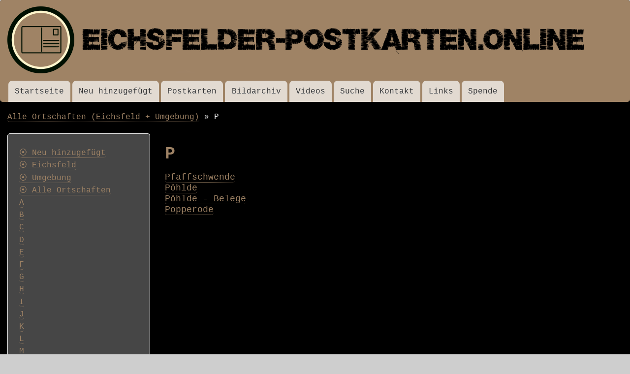

--- FILE ---
content_type: text/html; charset=UTF-8
request_url: https://eichsfelder-postkarten.online/postkarten/p
body_size: 15379
content:
<!DOCTYPE html>
<html lang="de" dir="ltr">
  <head>
    <meta charset="utf-8" />
<meta name="Generator" content="Drupal 11 (https://www.drupal.org)" />
<meta name="MobileOptimized" content="width" />
<meta name="HandheldFriendly" content="true" />
<meta name="viewport" content="width=device-width, initial-scale=1.0" />
<link rel="icon" href="/sites/default/files/ak16.ico" type="image/vnd.microsoft.icon" />

    <title>P | Eichsfelder Postkarten online</title>
    <link rel="stylesheet" media="all" href="/sites/default/files/css/css_be7gqiu9zKT_eDRM2fGFE1mRjpXVsDvLjPjsCBc9bkE.css?delta=0&amp;language=de&amp;theme=bartik&amp;include=eJxVzEEKgDAMRNELVXskSXUowdRApyr19IKg4OYv3uInqU3XOJuQfUxChPSjAlIy-DE5YdHm9ZVsnsQGtm665TB7Rdy8FjG9ENjZUOJzPhQn49Ox-LIbbknAMVQ" />
<link rel="stylesheet" media="all" href="/sites/default/files/css/css_2K8x9DO7B-2DqN0x1vtnonc27ghLzgLAkk90grgMW94.css?delta=1&amp;language=de&amp;theme=bartik&amp;include=eJxVzEEKgDAMRNELVXskSXUowdRApyr19IKg4OYv3uInqU3XOJuQfUxChPSjAlIy-DE5YdHm9ZVsnsQGtm665TB7Rdy8FjG9ENjZUOJzPhQn49Ox-LIbbknAMVQ" />
<link rel="stylesheet" media="print" href="/sites/default/files/css/css_AroHIiBXrXf_EbNpLIzQGXDja9w_3jD83gszxE2b3XQ.css?delta=2&amp;language=de&amp;theme=bartik&amp;include=eJxVzEEKgDAMRNELVXskSXUowdRApyr19IKg4OYv3uInqU3XOJuQfUxChPSjAlIy-DE5YdHm9ZVsnsQGtm665TB7Rdy8FjG9ENjZUOJzPhQn49Ox-LIbbknAMVQ" />
<link rel="stylesheet" media="all" href="/sites/default/files/css/css__OIdUuuQaqc0OzVI_Fn-5iQgrQUEzif-pZItk5bnm8I.css?delta=3&amp;language=de&amp;theme=bartik&amp;include=eJxVzEEKgDAMRNELVXskSXUowdRApyr19IKg4OYv3uInqU3XOJuQfUxChPSjAlIy-DE5YdHm9ZVsnsQGtm665TB7Rdy8FjG9ENjZUOJzPhQn49Ox-LIbbknAMVQ" />

    
  </head>
  <body class="layout-one-sidebar layout-sidebar-first path-postkarten">
        <a href="#main-content" class="visually-hidden focusable skip-link">
      Direkt zum Inhalt
    </a>
    
      <div class="dialog-off-canvas-main-canvas" data-off-canvas-main-canvas>
    <div id="page-wrapper">
  <div id="page">
    <header id="header" class="header" role="banner">
      <div class="section layout-container clearfix">
        
          <div class="clearfix region region-header">
    <div id="block-bartik-branding" class="settings-tray-editable clearfix site-branding block block-system block-system-branding-block" data-drupal-settingstray="editable">
  
    
        <a href="/index.php/" rel="home" class="site-branding__logo">
      <img src="/sites/default/files/logo.png" alt="Startseite" />
    </a>
    </div>

  </div>

          <div class="region region-primary-menu">
    
<nav role="navigation" aria-labelledby="block-bartik-main-menu-menu" id="block-bartik-main-menu" class="settings-tray-editable block block-menu navigation menu--main" data-drupal-settingstray="editable">
            
  <h2 class="visually-hidden" id="block-bartik-main-menu-menu">Menü</h2>
  

        <div class="content">
            <div class="menu-toggle-target menu-toggle-target-show" id="show-block-bartik-main-menu"></div>
      <div class="menu-toggle-target" id="hide-block-bartik-main-menu"></div>
      <a class="menu-toggle" href="#show-block-bartik-main-menu">&mdash; Menü anzeigen</a>
      <a class="menu-toggle menu-toggle--hide" href="#hide-block-bartik-main-menu">Ausblenden &mdash; Menü</a>
      
              <ul class="clearfix menu">
                    <li class="menu-item">
        <a href="/startseite" data-drupal-link-system-path="startseite">Startseite</a>
              </li>
                <li class="menu-item">
        <a href="/postkarten/neue-postkarten" title="zuletzt hinzugefügte Postkarten" data-drupal-link-system-path="postkarten/neue-postkarten">Neu hinzugefügt</a>
              </li>
                <li class="menu-item">
        <a href="/postkarten" title="Alle Ortschaften (Eichsfeld + Umgebung)" data-drupal-link-system-path="postkarten">Postkarten</a>
              </li>
                <li class="menu-item">
        <a href="/bildarchiv" title="Bildarchiv &quot;Verlag Aloys Mecke Duderstadt&quot;" data-drupal-link-system-path="bildarchiv">Bildarchiv</a>
              </li>
                <li class="menu-item">
        <a href="/videos" title="Videos">Videos</a>
              </li>
                <li class="menu-item">
        <a href="/suche" title="Volltextsuche, mehrere Suchwörter gleichzeitig möglich" data-drupal-link-system-path="suche">Suche</a>
              </li>
                <li class="menu-item">
        <a href="/kontakt" title="Kontaktformular - Frage / Anmerkungen gerne hier">Kontakt</a>
              </li>
                <li class="menu-item">
        <a href="/Links">Links</a>
              </li>
                <li class="menu-item">
        <a href="https://www.paypal.com/paypalme/eichsfelderpostkarte/3" title="Spende für www.Eichsfelder-Postkarten.online">Spende</a>
              </li>
        </ul>
  


    </div>
  </nav>

  </div>

      </div>
    </header>
          <div class="highlighted">
        <aside class="layout-container section clearfix" role="complementary">
            <div class="region region-highlighted">
    <div data-drupal-messages-fallback class="hidden"></div>

  </div>

        </aside>
      </div>
            <div id="main-wrapper" class="layout-main-wrapper layout-container clearfix">
      <div id="main" class="layout-main clearfix">
          <div class="region region-breadcrumb">
    <div id="block-bartik-breadcrumbs" class="settings-tray-editable block block-system block-system-breadcrumb-block" data-drupal-settingstray="editable">
  
    
      <div class="content">
        <nav class="breadcrumb" role="navigation" aria-labelledby="system-breadcrumb">
    <h2 id="system-breadcrumb" class="visually-hidden">Pfadnavigation</h2>
    <ol>
          <li>
                  <a href="/postkarten">Alle Ortschaften (Eichsfeld + Umgebung)</a>
              </li>
          <li>
                  P
              </li>
        </ol>
  </nav>

    </div>
  </div>

  </div>

        <main id="content" class="column main-content" role="main">
          <section class="section">
            <a id="main-content" tabindex="-1"></a>
              <div class="region region-content">
    <div id="block-bartik-page-title" class="block block-core block-page-title-block">
  
    
      <div class="content">
      

  <h1 class="title page-title">P</h1>


    </div>
  </div>
<div id="block-bartik-content" class="block block-system block-system-main-block">
  
    
      <div class="content">
      <div class="views-element-container"><div class="view view-orte-p view-id-orte_p view-display-id-page_1 js-view-dom-id-98dd65da5c369241004d40b704c402cd4eaaa24837f47455f7061f0de9a14d5a">
  
    
      
      <div class="view-content">
          <div class="views-row"><div class="views-field views-field-name"><span class="field-content"><a href="/postkarten/p/pfaffschwende" hreflang="de">Pfaffschwende</a></span></div></div>
    <div class="views-row"><div class="views-field views-field-name"><span class="field-content"><a href="/postkarten/p/poehlde" hreflang="de">Pöhlde</a></span></div></div>
    <div class="views-row"><div class="views-field views-field-name"><span class="field-content"><a href="/postkarten/p/poehlde-belege" hreflang="de">Pöhlde - Belege</a></span></div></div>
    <div class="views-row"><div class="views-field views-field-name"><span class="field-content"><a href="/postkarten/p/popperode" hreflang="de">Popperode</a></span></div></div>

    </div>
  
          </div>
</div>

    </div>
  </div>

  </div>

          </section>
        </main>
                  <div id="sidebar-first" class="column sidebar">
            <aside class="section" role="complementary">
                <div class="region region-sidebar-first">
    
<nav role="navigation" aria-labelledby="block-postkarten-menu" id="block-postkarten" class="settings-tray-editable block block-menu navigation menu--buchstaben-menue" data-drupal-settingstray="editable">
            
  <h2 class="visually-hidden" id="block-postkarten-menu">Postkarten</h2>
  

        <div class="content">
            <div class="menu-toggle-target menu-toggle-target-show" id="show-block-postkarten"></div>
      <div class="menu-toggle-target" id="hide-block-postkarten"></div>
      <a class="menu-toggle" href="#show-block-postkarten">&mdash; Postkarten anzeigen</a>
      <a class="menu-toggle menu-toggle--hide" href="#hide-block-postkarten">Ausblenden &mdash; Postkarten</a>
      
              <ul class="clearfix menu">
                    <li class="menu-item">
        <a href="/postkarten/neue-postkarten" title="Zeigt alle zuletzt neu hinzugefügten Postkarten an" data-drupal-link-system-path="postkarten/neue-postkarten">⦿ Neu hinzugefügt</a>
              </li>
                <li class="menu-item">
        <a href="/postkarten/eichsfeldorte" data-drupal-link-system-path="postkarten/eichsfeldorte">⦿ Eichsfeld</a>
              </li>
                <li class="menu-item">
        <a href="/postkarten/umgebung" data-drupal-link-system-path="postkarten/umgebung">⦿ Umgebung</a>
              </li>
                <li class="menu-item">
        <a href="/postkarten" data-drupal-link-system-path="postkarten">⦿ Alle Ortschaften</a>
              </li>
                <li class="menu-item">
        <a href="/postkarten/a" data-drupal-link-system-path="postkarten/a">A</a>
              </li>
                <li class="menu-item">
        <a href="/postkarten/b" data-drupal-link-system-path="postkarten/b">B</a>
              </li>
                <li class="menu-item">
        <a href="/postkarten/c" data-drupal-link-system-path="postkarten/c">C</a>
              </li>
                <li class="menu-item">
        <a href="/postkarten/d" data-drupal-link-system-path="postkarten/d">D</a>
              </li>
                <li class="menu-item">
        <a href="/postkarten/e" data-drupal-link-system-path="postkarten/e">E</a>
              </li>
                <li class="menu-item">
        <a href="/postkarten/f" data-drupal-link-system-path="postkarten/f">F</a>
              </li>
                <li class="menu-item">
        <a href="/postkarten/g" data-drupal-link-system-path="postkarten/g">G</a>
              </li>
                <li class="menu-item">
        <a href="/postkarten/h" data-drupal-link-system-path="postkarten/h">H</a>
              </li>
                <li class="menu-item">
        <a href="/postkarten/i" data-drupal-link-system-path="postkarten/i">I</a>
              </li>
                <li class="menu-item">
        <a href="/postkarten/j" data-drupal-link-system-path="postkarten/j">J</a>
              </li>
                <li class="menu-item">
        <a href="/postkarten/k" data-drupal-link-system-path="postkarten/k">K</a>
              </li>
                <li class="menu-item">
        <a href="/postkarten/l" data-drupal-link-system-path="postkarten/l">L</a>
              </li>
                <li class="menu-item">
        <a href="/postkarten/m" data-drupal-link-system-path="postkarten/m">M</a>
              </li>
                <li class="menu-item">
        <a href="/postkarten/n" data-drupal-link-system-path="postkarten/n">N</a>
              </li>
                <li class="menu-item">
        <a href="/postkarten/o" data-drupal-link-system-path="postkarten/o">O</a>
              </li>
                <li class="menu-item">
        <a href="/postkarten/p" data-drupal-link-system-path="postkarten/p" class="is-active" aria-current="page">P</a>
              </li>
                <li class="menu-item">
        <a href="/postkarten/q" data-drupal-link-system-path="postkarten/q">Q</a>
              </li>
                <li class="menu-item">
        <a href="/postkarten/r" data-drupal-link-system-path="postkarten/r">R</a>
              </li>
                <li class="menu-item">
        <a href="/postkarten/s" data-drupal-link-system-path="postkarten/s">S</a>
              </li>
                <li class="menu-item">
        <a href="/postkarten/t" data-drupal-link-system-path="postkarten/t">T</a>
              </li>
                <li class="menu-item">
        <a href="/postkarten/u" data-drupal-link-system-path="postkarten/u">U</a>
              </li>
                <li class="menu-item">
        <a href="/postkarten/v" data-drupal-link-system-path="postkarten/v">V</a>
              </li>
                <li class="menu-item">
        <a href="/postkarten/w" data-drupal-link-system-path="postkarten/w">W</a>
              </li>
                <li class="menu-item">
        <a href="/postkarten/x" data-drupal-link-system-path="postkarten/x">X</a>
              </li>
                <li class="menu-item">
        <a href="/postkarten/y" data-drupal-link-system-path="postkarten/y">Y</a>
              </li>
                <li class="menu-item">
        <a href="/postkarten/z" data-drupal-link-system-path="postkarten/z">Z</a>
              </li>
        </ul>
  


    </div>
  </nav>

  </div>

            </aside>
          </div>
                      </div>
    </div>
        <footer class="site-footer">
      <div class="layout-container">
                  <div class="site-footer__top clearfix">
              <div class="region region-footer-first">
    
<nav role="navigation" aria-labelledby="block-bartik-footer-menu" id="block-bartik-footer" class="settings-tray-editable block block-menu navigation menu--footer" data-drupal-settingstray="editable">
            
  <h2 class="visually-hidden" id="block-bartik-footer-menu">Footer menu</h2>
  

        <div class="content">
            <div class="menu-toggle-target menu-toggle-target-show" id="show-block-bartik-footer"></div>
      <div class="menu-toggle-target" id="hide-block-bartik-footer"></div>
      <a class="menu-toggle" href="#show-block-bartik-footer">&mdash; Footer menu anzeigen</a>
      <a class="menu-toggle menu-toggle--hide" href="#hide-block-bartik-footer">Ausblenden &mdash; Footer menu</a>
      
              <ul class="clearfix menu">
                    <li class="menu-item">
        <a href="/impressum">Impressum</a>
              </li>
                <li class="menu-item">
        <a href="/kontakt" data-drupal-link-system-path="contact">Kontakt</a>
              </li>
        </ul>
  


    </div>
  </nav>

  </div>

            
            
              <div class="region region-footer-fourth">
    
<nav role="navigation" aria-labelledby="block-useraccountmenu-3-menu" id="block-useraccountmenu-3" class="settings-tray-editable block block-menu navigation menu--account" data-drupal-settingstray="editable">
            
  <h2 class="visually-hidden" id="block-useraccountmenu-3-menu">User account menu</h2>
  

        <div class="content">
            <div class="menu-toggle-target menu-toggle-target-show" id="show-block-useraccountmenu-3"></div>
      <div class="menu-toggle-target" id="hide-block-useraccountmenu-3"></div>
      <a class="menu-toggle" href="#show-block-useraccountmenu-3">&mdash; User account menu anzeigen</a>
      <a class="menu-toggle menu-toggle--hide" href="#hide-block-useraccountmenu-3">Ausblenden &mdash; User account menu</a>
      
              <ul class="clearfix menu">
                    <li class="menu-item">
        <a href="/user/login" data-drupal-link-system-path="user/login">Anmelden</a>
              </li>
        </ul>
  


    </div>
  </nav>

  </div>

          </div>
                      </div>
    </footer>
  </div>
</div>

  </div>

    
    
  </body>
</html>


--- FILE ---
content_type: text/css
request_url: https://eichsfelder-postkarten.online/sites/default/files/css/css__OIdUuuQaqc0OzVI_Fn-5iQgrQUEzif-pZItk5bnm8I.css?delta=3&language=de&theme=bartik&include=eJxVzEEKgDAMRNELVXskSXUowdRApyr19IKg4OYv3uInqU3XOJuQfUxChPSjAlIy-DE5YdHm9ZVsnsQGtm665TB7Rdy8FjG9ENjZUOJzPhQn49Ox-LIbbknAMVQ
body_size: 937
content:
/* @license GPL-2.0-or-later https://www.drupal.org/licensing/faq */
.node--type-postkarte div.field{padding-top:15px}.node--type-postkarte .field__item p{margin:0px;padding-left:200px}.node--type-postkarte .field--label-inline .field__label{width:200px}.node--type-postkarte .field--label-inline .field__item{float:auto;width:auto}.field--type-entity-reference .field__label{font-weight:bold;padding-right:0px}.field--type-entity-reference .field__label,.field--type-entity-reference ul.links{font-size:1em}.field--label-inline .field__label,.field--label-inline > .field__item,.field--label-inline .field__items{padding-right:0em}.field--name-field-tags .field__label{padding-right:0px}.form-item label,.form-wrapper .label{font-size:1em}*{font-family:courier;border-radius:5px;}.layout-container{max-width:100%}body{font-size:110%}body{line-height:1.3}.sidebar .block{padding-left:7px;padding-right:0px}h1,.heading-a{color:#9f8365;font-weight:bold;}#zufaellige-postkarten{clear:both}.view-id-frontpage .views-field-field-ort,.view-id-frontpage .views-field-field-jahr{display:inline-block}.view-id-frontpage .views-field-field-jahr::before{content:", "}.view-id-frontpage .views-field-field-motive{font-size:0.85em;display:block}.view-id-frontpage .views-field-field-motive .views-label-field-motive{float:left;padding-right:6px}.view-id-frontpage .views-col{border:1px solid #9f8365 !important;margin:5px 0px !important;padding:5px !important}.view-id-frontpage .views-col{width:calc(100% - 20px) !important}.view-id-frontpage .views-view-grid .views-col{display:inline-block;vertical-align:top;float:none}@media only screen and (min-width:350px){.view-id-frontpage .views-col{width:calc(50% - 20px) !important}}@media only screen and (min-width:800px){.view-id-frontpage .views-col{width:calc(25% - 20px) !important}}.view-id-frontpage .pager{padding-top:20px}.is-active{text-shadow:none !important;color:white !important}.site-footer{background:#464646}.region.region-footer-fourth{float:right}.region.region-footer-first{float:left}.suchergebnis .views-field{display:block;vertical-align:top}.view-id-suche .header-col{display:block}.view-id-suche .header-col-title{visibility:hidden;height:0px}@media only screen and (min-width:850px){.suchergebnis .views-field{display:inline-block;vertical-align:top}.view-id-suche .header-col{display:inline-block}.suchergebnis .views-field-type,.suchergebnis .views-field-vid,.view-id-suche .header-col-typ{width:126px}.view-id-suche span.views-field-field-image,.view-id-suche div.views-field-field-image-1,.view-id-suche .header-col-image{width:20%}.view-id-suche span.views-field-title,.view-id-suche .header-col-title{width:20%}.view-id-suche .header-col-title{visibility:visible}.view-id-suche div.views-field-field-jahr,.view-id-suche .header-col-year{width:55px}.view-id-suche div.views-field-field-motive,.view-id-suche .header-col-motive{width:calc(60% - 200px)}}.view-id-suche .header-col{background-color:#9f8365;color:white;font-weight:bold}.view-id-suche .header-header{width:100%;height:auto;background-color:#9f8365;padding:15px 0px;margin-bottom:15px}.form--inline clearfix{display:unset}.js-quickedit-page-title.title.page-title{font-size:0em}.main-content h2{font-size:0em}.tabs ul.primary li.is-active a{text-shadow:none
 border-bottom-color:#fff;background-color:#000;color:#fff}.form--inline .form-item{float:unset;border:none}.js-form-item.form-item.js-form-wrapper.form-wrapper{padding-left:0px;padding-bottom:0px;margin-bottom:0px;padding-top:0px;margin-top:0px}.fieldset-legend{font-size:0em}.js-form-item.form-item.js-form-type-search-api-autocomplete.form-type-search-api-autocomplete.js-form-item-search-api-fulltext.form-item-search-api-fulltext.form-no-label{margin-bottom:0px;margin-top:0px}.js-form-item.form-item.js-form-type-select.form-type-select.js-form-item-items-per-page.form-item-items-per-page{margin-bottom:0px;margin-top:5px}.js-form-item.form-item.js-form-type-select.form-type-select.js-form-item-search-api-fulltext-op.form-item-search-api-fulltext-op.form-no-label{margin-top:0px}.form-select{width:300px;height:33px}.form-autocomplete.form-text.ui-autocomplete-input{width:300px;height:33px}.ck.ck-editor__editable_inline{border:1px solid transparent;overflow:auto;padding:0 var(--ck-spacing-standard);color:black;}.view-id-frontpage .views-field-field-jahr::before{content:"";}
